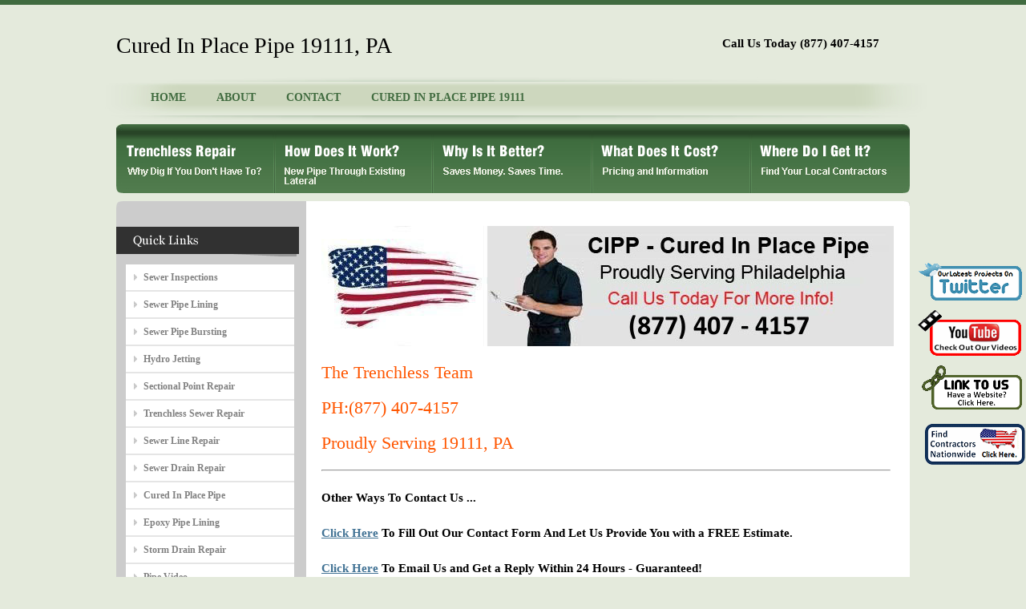

--- FILE ---
content_type: text/html
request_url: http://www.philadelphia-trenchless.com/city/cured_in_place_pipe/19111.html
body_size: 13336
content:
<!DOCTYPE html PUBLIC "-//W3C//DTD XHTML 1.0 Transitional//EN" "http://www.w3.org/TR/xhtml1/DTD/xhtml1-transitional.dtd">
<html xmlns="http://www.w3.org/1999/xhtml">
<head>
<script language=JavaScript>

var message="Right Click Menus Are Disabled On This Site.";

function clickIE4(){
if (event.button==2){
alert(message);
return false;
}
}

function clickNS4(e){
if (document.layers||document.getElementById&&!document.all){
if (e.which==2||e.which==3){
alert(message);
return false;
}
}
}

if (document.layers){
document.captureEvents(Event.MOUSEDOWN);
document.onmousedown=clickNS4;
}
else if (document.all&&!document.getElementById){
document.onmousedown=clickIE4;
}

document.oncontextmenu=new Function("alert(message);return false")

</script><meta http-equiv="Content-Type" content="text/html; charset=iso-8859-1" />
<title>Cured In Place Pipe Lining 19111 PA | 19111 CIPP Lining</title>
  <meta name="keywords" content="">
  <meta name="description" content="Cured In Place Pipe 19111 – We Are Your Expert CIPP Plumbers in 19111 PA. Contact Us Today For Cured in Place Pipe in 19111. Cured In Place Sewer Repair 19111 PA. CIPP Sewer Repairs 19111 CIPP Sewer Lining 19111">

<link href="/style.css" rel="stylesheet" type="text/css" />
</head>
<body>
<div id="outer_wrapper">
<div id="wrapper">
<div id="logo">Cured In Place Pipe 19111, PA</div>

<div id="email_box">
<span></span><h2>Call Us Today (877) 407-4157</h2>
</div>

<div id="menu">
<ul> 
<li><span class="sel"></span></li>                                                                 
<li><a href="/">HOME</a></li>
<li><a href="/about.html">ABOUT</a></li>
<li><a href="/contact.html">CONTACT</a></li>
<li><a href="/city/cured_in_place_pipe/19111.html">CURED IN PLACE PIPE 19111</a></li>
</ul>
</div>

<div id="inner_header_image"><img src="/images/sub_header1.jpg" /></div>

<div id="pages1">
<ul id="tab">
	<li class="level1-li current"><a href="/" class="level1-a p1"><!--[if gte IE 7]><!--></a><!--<![endif]-->
	<!--[if lte IE 6]><table><tr><td><![endif]-->
		
	<!--[if lte IE 6]></td></tr></table></a><![endif]-->
	</li>
	<li class="level1-li"><a href="/how_work.html" class="level1-a p2"><!--[if IE 7]><!--></a><!--<![endif]-->
	<!--[if lte IE 6]><table><tr><td><![endif]-->
		
	<!--[if lte IE 6]></td></tr></table></a><![endif]-->
	</li>
	<li class="level1-li"><a href="/why_better.html" class="level1-a p3"><!--[if gte IE 7]><!--></a><!--<![endif]-->
	<!--[if lte IE 6]><table><tr><td><![endif]-->
		
	<!--[if lte IE 6]></td></tr></table></a><![endif]-->
	</li>
	<li class="level1-li"><a href="/what_cost.html" class="level1-a p4"><!--[if gte IE 7]><!--></a><!--<![endif]-->
	<!--[if lte IE 6]><table><tr><td><![endif]-->
		
	<!--[if lte IE 6]></td></tr></table></a><![endif]-->
	</li>
	<li class="level1-li"><a href="/where_get.html" class="level1-a p5"><!--[if gte IE 7]><!--></a><!--<![endif]-->
	<!--[if lte IE 6]><table><tr><td><![endif]-->
		
	<!--[if lte IE 6]></td></tr></table></a><![endif]-->
	</li>
</ul>
</div>


<div id="content">
<div id="content_top"><img src="/images/content_top.jpg" /></div>
<div id="content_bg">
<div id="content_left">

<br />
<div class="popular_jobs"><img src="/images/quick_links.jpg"/></div>

<div class="sidebar">
<ul class="links">
<li><a href="/service/sewer_inspections.html">Sewer Inspections</a></li>
<li><a href="/service/sewer_pipe_lining.html">Sewer Pipe Lining</a></li>
<li><a href="/service/sewer_pipe_bursting.html">Sewer Pipe Bursting</a></li>
<li><a href="/service/hydro_jetting.html">Hydro Jetting</a></li>
<li><a href="/service/sectional_point_repair.html">Sectional Point Repair</a></li>
<li><a href="/service/trenchless_sewer_repair.html">Trenchless Sewer Repair</a></li>
<li><a href="/service/sewer_line_repair.html">Sewer Line Repair</a></li>
<li><a href="/service/sewer_drain_repair.html">Sewer Drain Repair</a></li>
<li><a href="/service/cured_in_place_pipe.html">Cured In Place Pipe</a></li>
<li><a href="/service/epoxy_pipe_lining.html">Epoxy Pipe Lining</a></li>
<li><a href="/service/storm_drain_repair.html">Storm Drain Repair</a></li>
<li><a href="/service/pipe_video.html">Pipe Video</a></li>
<li><a href="/service/drain_pipe_lining.html">Drain Pipe Lining</a></li>
<li><a href="/service/sewer_repair.html">Sewer Repair</a></li>
<li><a href="/service/sewer_main_repair.html">Sewer Main Repair</a></li>
<li><a href="/service/sewer_line_replacement.html">Sewer Line Replacement</a></li>
</ul>
<br />
<img src="/images/Service_9_Side_Bar.jpg" border="0" />
<br />
<br />
</div>
</div>
<div id="content_right">
<p>&nbsp;</p>


  <p><img src="/images/Service_9_Call.jpg" width="714" height="150" alt="Cured In Place Pipe" /></p>
  
  <p>&nbsp;</p>
  <p><h1>The Trenchless Team</h1></p>
  <p>&nbsp;</p>
  <p><h1>PH:(877) 407-4157</h1></p>
  <p>&nbsp;</p>
  <p><h1>Proudly Serving 19111, PA</h1></p>
  <p>&nbsp;</p>

  <hr/>
  <p>&nbsp;</p>
  <p><h2>Other Ways To Contact Us ...</h2></p>
  <p>&nbsp;</p>
  <p><h2><a href="/contact.html">Click Here</a> To Fill Out Our Contact Form And Let Us Provide You with a FREE Estimate.</h2></p>
  <p>&nbsp;</p>
  <p><h2><a href="mailto:info@philadelphia-trenchless.com">Click Here</a> To Email Us and Get a Reply Within 24 Hours - Guaranteed!</h2></p>
  <p>&nbsp;</p>
  <p><h2>Not Your Area? <a href="http://www.trenchless-sewerrepair.com/go_to_find_contractor.php">Click Here</a> to Search a Nationwide List of Contractors.</h2></p>
  <p>&nbsp;</p>
  
  <p><img src="/images/Service_9_Header.jpg" width="712" height="317" alt="The Trenchless Team Cured In Place Pipe" /><br /></p>
  <p>&nbsp;</p>
  <p><h2>Call Us Today For Cured In Place Pipe Lining . Proudly Serving 19111, PA</h2></p>
  
  
  <p>&nbsp;</p>
  <p>Proudly Serving All of Philadelphia County</p>
  <p>&nbsp;</p>
<p><b><img src="/images/Check_Mark.jpg" width="37" height="29" alt="Cured In Place Pipe industrial" />Residential</b></p> 
<p><b><img src="/images/Check_Mark.jpg" width="37" height="29" alt="Cured In Place Pipe commercial" />Commercial</b></p>
<p><b><img src="/images/Check_Mark.jpg" width="37" height="29" alt="Cured In Place Pipe colleges " />Colleges </b></p>
<p><b><img src="/images/Check_Mark.jpg" width="37" height="29" alt="Cured In Place Pipe real estate " />Real Estate</b></p>
<p><b><img src="/images/Check_Mark.jpg" width="37" height="29" alt="Cured In Place Pipe property management " />Property Management</b></p>
<p><b><img src="/images/Check_Mark.jpg" width="37" height="29" alt="Cured In Place Pipe retail " />Retail</b></p>
<p><b><img src="/images/Check_Mark.jpg" width="37" height="29" alt="Cured In Place Pipe restaurants " />Restaurants</b></p>
<p><b><img src="/images/Check_Mark.jpg" width="37" height="29" alt="Cured In Place Pipe hospitals " />Hospitals</b></p>
<p><b><img src="/images/Check_Mark.jpg" width="37" height="29" alt="Cured In Place Pipe  HOA " />Housing Developments</b></p>
<p>&nbsp;</p>
<p>&nbsp;</p>
<p>Proudly Serving 19111 for over 10 Years. The Trenchless Team are your expert Cured In Place Pipe team offering Cured In Place Pipe to 19111.</p>
<p>&nbsp;</p>
<p>Have you already recieved Information on CIPP Sewer Repairs? Get a second opinion from the Pros at The Trenchless Team.</p>
<p>&nbsp;</p>

<div>   
<p><b>Cured In Place Pipe</b></p>

<p>
CIPP Lining 19111 PA | 
19111 CIPP Lining | 
Cured In Place Pipe 19111 PA | 
19111 Cured In Place Pipe | 
CIPP Sewer Pipe Repair 19111 PA | 
19111 CIPP Sewer Pipe Repair | 
Cured In Place Sewer Repair 19111 PA | 
19111 Cured In Place Sewer Repair | 
Repair Sewer CIPP 19111 PA | 
19111 Repair Sewer CIPP | 
Sewer Liner CIPP 19111 PA | 
19111 Sewer Liner CIPP | 
</p>

</div>
<br />
</div>
<br />

</div>
</div>
<div id="content_bttm"><img src="/images/content_bttm.jpg" /></div>
</div>


<div id="space"></div>
<div class="clear"></div>
</div>



<script type="text/javascript">

function twitter_click()
{
	window.open ("http://www.trenchless-sewerrepair.com/go_to_twitter.php","twitter_window");
}  

</script> 

<style>
div.floating-menu-twitter
{
	position:fixed; 
	top: 325px; 
	right: 0px; 
	border:0px;
	width:137px;
	height:66px;
	font-family: verdana;
	background-color: transparent;
	z-index:100;
}
img 
{
    border:0;
}
</style>
<div id="floating-menu-twitter-item" class="floating-menu-twitter">
<input type="image" id="twitter_button" onclick="twitter_click(); return false;" src="http://www.trenchless-sewerrepair.com/images/twitter_button.png">
</div>
 

<script type="text/javascript">

function youtube_click()
{
	window.open ("http://www.trenchless-sewerrepair.com/go_to_youtube.php","twitter_window");
}  

</script> 

<style>
div.floating-menu-youtube
{
	position:fixed; 
	top: 383px; 
	right: 0px; 
	border:0px;
	width:137px;
	height:66px;
	font-family: verdana;
	background-color: transparent;
	z-index:100;
}
img 
{
    border:0;
}
</style>
<div id="floating-menu-youtube-item" class="floating-menu-youtube">
<input type="image" id="youtube_button" onclick="youtube_click(); return false;" src="http://www.trenchless-sewerrepair.com/images/youtube_button.png">
</div>
 

<script type="text/javascript">

function link_to_us_click()
{
	window.open ("http://www.trenchless-sewerrepair.com/go_to_link_to_us.php","link_to_us_window");
}  

</script> 

<style>
div.floating-menu-link-to-us
{
	position:fixed; 
	top: 453px; 
	right: 0px; 
	border:0px;
	width:137px;
	height:66px;
	font-family: verdana;
	background-color: transparent;
	z-index:100;
}
img 
{
    border:0;
}
</style>
<div id="floating-menu-link-to-us-item" class="floating-menu-link-to-us">
<input type="image" id="link-to-us_button" onclick="link_to_us_click(); return false;" src="http://www.trenchless-sewerrepair.com/images/link_to_us_button.png">
</div>
 

<script type="text/javascript">

function nationwide_click()
{
	window.open ("http://www.trenchless-sewerrepair.com/go_to_find_contractor.php","nationwide_window");
}  

</script> 

<style>
div.floating-menu-nationwide
{
	position:fixed; 
	top: 520px; 
	right: 0px; 
	border:0px;
	width:137px;
	height:66px;
	font-family: verdana;
	background-color: transparent;
	z-index:100;
}
img 
{
    border:0;
}
</style>
<div id="floating-menu-nationwide-item" class="floating-menu-nationwide">
<input type="image" id="nationwide_button" onclick="nationwide_click(); return false;" src="http://www.trenchless-sewerrepair.com/images/nationwide.png">
</div>
 <div id="footer"><div id="footer_center"><div id="footer_right">Copyright © 2015 (NMP) Trenchless Sewer Repair All Rights Reserved.</div><div id="footer_center"><a rel="nofollow" href="/city/sewer_inspections/Philadelphia.html">Sewer Inspections Philadelphia</a> | 
<a rel="nofollow" href="/city/sewer_pipe_lining/Philadelphia.html">Sewer Pipe Lining Philadelphia</a> | 
<a rel="nofollow" href="/city/sewer_pipe_bursting/Philadelphia.html">Sewer Pipe Bursting Philadelphia</a> | 
<a rel="nofollow" href="/city/hydro_jetting/Philadelphia.html">Hydro Jetting Philadelphia</a> | 
<a rel="nofollow" href="/city/sectional_point_repair/Philadelphia.html">Sectional Point Repair Philadelphia</a> | 
<a rel="nofollow" href="/city/trenchless_sewer_repair/Philadelphia.html">Trenchless Sewer Repair Philadelphia</a> | 
<a rel="nofollow" href="/city/sewer_line_repair/Philadelphia.html">Sewer Line Repair Philadelphia</a> | 
<a rel="nofollow" href="/city/sewer_drain_repair/Philadelphia.html">Sewer Drain Repair Philadelphia</a> | 
<a rel="nofollow" href="/city/cured_in_place_pipe/Philadelphia.html">Cured In Place Pipe Philadelphia</a> | 
<a rel="nofollow" href="/city/epoxy_pipe_lining/Philadelphia.html">Epoxy Pipe Lining Philadelphia</a> | 
<a rel="nofollow" href="/city/storm_drain_repair/Philadelphia.html">Storm Drain Repair Philadelphia</a> | 
<a rel="nofollow" href="/city/pipe_video/Philadelphia.html">Pipe Video Philadelphia</a> | 
<a rel="nofollow" href="/city/drain_pipe_lining/Philadelphia.html">Drain Pipe Lining Philadelphia</a> | 
<a rel="nofollow" href="/city/sewer_repair/Philadelphia.html">Sewer Repair Philadelphia</a> | 
<a rel="nofollow" href="/city/sewer_main_repair/Philadelphia.html">Sewer Main Repair Philadelphia</a> | 
<a rel="nofollow" href="/city/sewer_line_replacement/Philadelphia.html">Sewer Line Replacement Philadelphia</a> | 
<a href="/partners.html">Partners</a> | 
<a href="/links.html">Links</a> | 
 <a href="http://en.wikipedia.org/wiki/Trenchless">Trenchless on Wikipedia</a> |  <a rel="nofollow" href="http://www.trenchlesssewerlinereplacement.net/_nmp_privacy_policy.php">Privacy Policy</a><br></div></div></div><script type="text/javascript">
    var _gaq = _gaq || [];
    _gaq.push(['_setAccount', '	UA-25246391-17']);
    _gaq.push(['_trackPageview']);
    (function() {
         var ga = document.createElement('script'); ga.type = 'text/javascript'; ga.async = true;
         ga.src = ('https:' == document.location.protocol ? 'https://ssl' : 'http://www') + '.google-analytics.com/ga.js';
         var s = document.getElementsByTagName('script')[0]; s.parentNode.insertBefore(ga, s);
    })();
</script>

</body>
</html>
